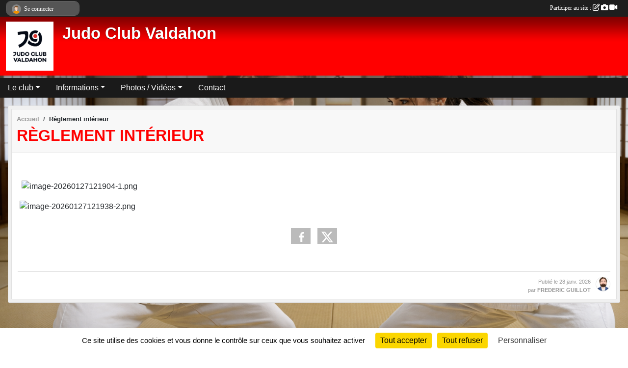

--- FILE ---
content_type: text/html; charset=UTF-8
request_url: https://www.judoclubvaldahon.com/en-savoir-plus/reglement-interieur-34301
body_size: 5697
content:
<!DOCTYPE html>
<html lang="fr" class="Arial uppercasable">
<head>
    <base href="https://www.judoclubvaldahon.com/">
    <meta charset="utf-8">
    <meta http-equiv="Content-Type" content="text/html; charset=utf-8">
    <title>Règlement intérieur - Judo club Valdahon</title>
    <meta name="description" content=" 


 ">
    <meta name="viewport" content="width=device-width, initial-scale=1, maximum-scale=1">
    <meta name="csrf-token" content="LYETqFrNrYzwy1KYIgGf4dC0cTIcnEmrny43o6pE">
    <meta name="apple-itunes-app" content="app-id=890452369">

    <link rel="shortcut icon" type="image/png" href="/media/uploaded/sites/1030/association/69789093d2a08_LogoRseauxSociaux.png">    
    <link rel="apple-touch-icon" sizes="152x152" href="/mu-152/1030/association/69789093d2a08_LogoRseauxSociaux.png">
    <link rel="apple-touch-icon" sizes="180x180" href="/mu-180/1030/association/69789093d2a08_LogoRseauxSociaux.png">
    <link rel="apple-touch-icon" sizes="167x167" href="/mu-167/1030/association/69789093d2a08_LogoRseauxSociaux.png">
    <meta name="msapplication-TileImage" content="/mu-180/1030/association/69789093d2a08_LogoRseauxSociaux.png">


    <link rel="manifest" href="/manifest.json">
    <meta name="apple-mobile-web-app-title" content="Judo club Valdahon">

 
    <meta property="og:image" content="https://www.judoclubvaldahon.com/media/uploaded/sites/1030/association/69789093d2a08_LogoRseauxSociaux.png">
    <meta property="og:title" content="Règlement intérieur">
    <meta property="og:url" content="https://www.judoclubvaldahon.com/en-savoir-plus/reglement-interieur-34301">
    <meta property="og:description" content=" 


 ">


    <link rel="alternate" type="application/rss+xml" title="Judo club Valdahon - Les news" href="/rss/news">
    <link rel="alternate" type="application/rss+xml" title="Judo club Valdahon - Les évènements" href="/rss/evenement">


<link type="text/css" rel="stylesheet" href="css/bootstrap.5.3.2/bootstrap.min.css">

<link type="text/css" rel="stylesheet" href="css/fontawesome-free-6.5.1-web/css/all.min.css">

<link type="text/css" rel="stylesheet" href="css/barre-noire.css">

<link type="text/css" rel="stylesheet" href="css/common.css">

<link type="text/css" rel="stylesheet" href="css/design-1.css">

<link type="text/css" rel="stylesheet" href="js/fancybox.5.0.36/fancybox.css">

<link type="text/css" rel="stylesheet" href="fonts/icons.css">

    <script src="js/bootstrap.5.3.2/bootstrap.bundle.min.js?tm=1736255796"></script>
    <script src="js/jquery-3.7.1.min.js?tm=1736255796"></script>
    <script src="js/advert.js?tm=1736255796"></script>

     <script src="/tarteaucitron/tarteaucitron.js"></script>
    <script src="/tarteaucitron/tarteaucitron-services.js"></script>
    <script>
        tarteaucitron.init({
            "privacyUrl": "", /* Privacy policy url */

            "hashtag": "#tarteaucitron", /* Open the panel with this hashtag */
            "cookieName": "tarteaucitron", /* Cookie name */

            "orientation": "bottom", //  "middle", /* Banner position (top - bottom) */

            "showAlertSmall": false, /* Show the small banner on bottom right */
            "cookieslist": false, /* Show the cookie list */

            "showIcon": false, /* Show cookie icon to manage cookies */
            "iconPosition": "BottomRight", /* BottomRight, BottomLeft, TopRight and TopLeft */

            "adblocker": false, /* Show a Warning if an adblocker is detected */

            "DenyAllCta" : true, /* Show the deny all button */
            "AcceptAllCta" : true, /* Show the accept all button when highPrivacy on */
            "highPrivacy": true, /* HIGHLY RECOMMANDED Disable auto consent */

            "handleBrowserDNTRequest": false, /* If Do Not Track == 1, disallow all */

            "removeCredit": true, /* Remove credit link */
            "moreInfoLink": true, /* Show more info link */
            "useExternalCss": false, /* If false, the tarteaucitron.css file will be loaded */

            "readmoreLink": "", /* Change the default readmore link */

            "mandatory": true, /* Show a message about mandatory cookies */
        });
        
    </script> 
</head>
<body class="colonne_widget_double pageslibres_details bg-type-photo no-bandeau no-orientation fixed-footer users-rounded filters-select footer-with-partenaires"  style="--color1: rgb(255, 0, 0);--color2: rgb(26, 26, 26);--color1-light: rgba(255, 0, 0,0.05);--color1-declined: rgb(255,32,32);--color2-declined: rgb(58,58,58);--title-color: rgb(255, 255, 255);--color1-bkg-texte1: rgb(255,160,160);--color1-bkg-texte2: rgb(186,186,186);--background-color: rgb(255, 255, 255);--background-image-personnalisee: url(/media/uploaded/sites/1030/background/6978faf99a02c_ChatGPTImage27janv.2026184959.png);--logo-size: 100px;--title-px: 60;--title-size: 2.5em;--slogan-size: 2em;--title-size-coef1: 0,41666666666667;--title-size-coef2: 10;--color1r: 255;--color1g: 0;--color1b: 0;--max-width: 1400px;--bandeau-w: 1400px;--bandeau-h: 100%;--bandeau-x: 0;--bandeau-y: 0;--bandeau-max-height: 245.614px;" >
        <div id="wrap">
    <div id="a2hs" class="bg-dark d-sm-none">
    <div class="container-fluid py-3 maxwidth">
        <div class="row">
            <div class="col-6 text-white">
                <img src="/images/common/mobile-app.png" class="img-thumbnail" style="max-width:30px">
                sportsregions
            </div>
            <div class="col-6 text-end">
                <a href="https://play.google.com/store/apps/details?id=com.initiatives.sportsregions&hl=fr_FR" class="btn btn-sm btn-success">Installer</a>
            </div>
        </div>
    </div>
</div>    <header id="header">
        <div class="fond">
            <div id="degrade"></div>
            <div class="container-fluid maxwidth">
                <div class="row">
                    <div class="col" id="logo">
                    
                            <a id="image_logo" href="https://www.judoclubvaldahon.com" rel="home"><img src="/media/uploaded/sites/1030/association/69789093d2a08_LogoRseauxSociaux.png" alt="Logo"></a>
                            
                        <div>
                                <p class="longueur_1"><a href="https://www.judoclubvaldahon.com" rel="home">Judo Club Valdahon</a></p>
      
                            <span class="slogan"></span>
                        </div>
                    </div>
                </div>
            </div>
        </div>
        
            
            
        <section class="container-fluid px-0 maxwidth">
            <div class="row g-0">
                <div class="col">
                    <nav id="mainmenu" class="allow2lines">
                        <ul class="nav nav-pills">
            
    <li class="nav-item dropdown" id="menu_140684">
        <button class="nav-link dropdown-toggle " data-bs-toggle="dropdown" role="button" aria-haspopup="true" aria-expanded="false">Le club</button>
        <div class="dropdown-menu">
                            <a class="dropdown-item" href="/en-savoir-plus/organigramme-175107" id="menu_857179">Organigramme</a>
                            <a class="dropdown-item" href="/en-savoir-plus/enseignant-175110" id="menu_857182">Enseignant</a>
                    </div>
    </li>
            
    <li class="nav-item dropdown" id="menu_28199">
        <button class="nav-link dropdown-toggle " data-bs-toggle="dropdown" role="button" aria-haspopup="true" aria-expanded="false">Informations</button>
        <div class="dropdown-menu">
                            <a class="dropdown-item" href="/en-savoir-plus/horaires-175108" id="menu_857180">Horaires</a>
                            <a class="dropdown-item" href="/en-savoir-plus/tarifs-175109" id="menu_857181">Tarifs</a>
                            <a class="dropdown-item" href="/en-savoir-plus/guide-dadhesion-44816" id="menu_202295">Guide d&#039;adhésion</a>
                            <a class="dropdown-item" href="/en-savoir-plus/reglement-interieur-34301" id="menu_139701">Règlement intérieur</a>
                    </div>
    </li>
            
    <li class="nav-item dropdown" id="menu_28194">
        <button class="nav-link dropdown-toggle " data-bs-toggle="dropdown" role="button" aria-haspopup="true" aria-expanded="false">Photos / Vidéos</button>
        <div class="dropdown-menu">
                            <a class="dropdown-item" href="https://www.judoclubvaldahon.com/photos-du-club" id="menu_28196">Photos</a>
                            <a class="dropdown-item" href="https://www.judoclubvaldahon.com/videos-du-club" id="menu_28195">Vidéos</a>
                    </div>
    </li>
            
    <li class="nav-item" id="menu_857184">
        <a class="nav-link " href="https://www.judoclubvaldahon.com/contactez-nous">Contact</a>
    </li>
</ul>
<form action="#" method="post">
    <select class="form-control form-select" id="navigation-select" name="navigation-select">
        <option value="">Navigation</option>
    </select>
</form>                    </nav>
                </div>
            </div>
        </section>
    </header>
        <div class="container-fluid px-0 px-sm-3 px-xxl-0 pb-5 maxwidth   is_detail   " id="contenu">
                
<div class="row">
    <div class="col-lg-12" id="main-column">
    <section id="main">
        <div class="inner">
            <header id="content-header">
                        <nav aria-label="breadcrumb">
        <ol class="breadcrumb" itemscope itemtype="https://schema.org/BreadcrumbList">
                            <li class="breadcrumb-item " itemprop="itemListElement" itemscope itemtype="https://schema.org/ListItem"><meta itemprop="position" content="1"><a href="https://www.judoclubvaldahon.com" itemprop="item"><span itemprop="name">Accueil</span></a></li>
                            <li class="breadcrumb-item " itemprop="itemListElement" itemscope itemtype="https://schema.org/ListItem"><meta itemprop="position" content="2"><span itemprop="name">Règlement intérieur</span></li>
                    </ol>
    </nav>
                            <h1 ><span>Règlement intérieur</span></h1>
                                        <hr class="leon">
</header>            <div class="content">
                                <div class="content  ">
                                        <section class="detail pages-libres">
                        <div class="container-fluid px-0">
    <div class="row">
        <div class="col-12">
<section id="main-content">
        <div>
<p style="text-align:center;"> </p>
</div>

<p> <img alt="image-20260127121904-1.png" src="https://admin.sportsregions.fr/media/uploaded/sites/1030/kcupload/images/image-20260127121904-1.png" style="width:100%;"></p>

<p><img alt="image-20260127121938-2.png" src="https://admin.sportsregions.fr/media/uploaded/sites/1030/kcupload/images/image-20260127121938-2.png" style="width:100%;"></p>
</section>
        </div>
    </div>

    <div class="row">
        <div class="col-12">
            <div id="partage" class="mt-3">
    <h2>Partager sur</h2>
    <div class="partage_block">
        <span class="partage-reseaux-sociaux">
                                    <button type="button" url="https://www.judoclubvaldahon.com/en-savoir-plus/reglement-interieur-34301" text="Règlement intérieur" class="partage-facebook facebookShare" title="Partager sur Facebook">
                <span class="at-icon-wrapper"><svg xmlns="http://www.w3.org/2000/svg" xmlns:xlink="https://www.w3.org/1999/xlink" viewBox="0 0 32 32" class="at-icon at-icon-facebook" title="Facebook" alt="Facebook"><g><path d="M21 6.144C20.656 6.096 19.472 6 18.097 6c-2.877 0-4.85 1.66-4.85 4.7v2.62H10v3.557h3.247V26h3.895v-9.123h3.234l.497-3.557h-3.73v-2.272c0-1.022.292-1.73 1.858-1.73h2V6.143z" fill-rule="evenodd"/></g></svg></span><em class="titre">Facebook</em>
            </button>
            <button type="button" url="https://www.judoclubvaldahon.com/en-savoir-plus/reglement-interieur-34301" text="Règlement intérieur" class="partage-twitter twitterShare" title="Partager sur X">
                <span class="at-icon-wrapper"><svg viewBox="0 0 300 271" xmlns="http://www.w3.org/2000/svg" xmlns:xlink="https://www.w3.org/1999/xlink"  class="at-icon at-icon-twitter" title="Twitter" alt="Twitter"><path d="m236 0h46l-101 115 118 156h-92.6l-72.5-94.8-83 94.8h-46l107-123-113-148h94.9l65.5 86.6zm-16.1 244h25.5l-165-218h-27.4z"/></svg></span><em class="titre">Twitter</em>
            </button>
        </span>
    </div>
</div>        </div>
    </div>
    
    <div class="row">
        <div class="col-12">
                    </div>
    </div>
</div>

                    </section>
                                    </div>
            </div>
            <footer id="content-footer">
            <div class="container-fluid px-0">
                <div class="row">
                                                                <div class="col">
                            <span class="auteur">
                                                                    <span>
                                        Publié
                                                                                    le <time datetime="2026-01-28T13:34:44+0100">28 janv. 2026</time>
                                                                            
                                                                                    <hr>
                                        
                                                                                    par
                                                                                            <a href="/membres/frederic-guillot-69054">FREDERIC GUILLOT</a>
                                                                                                                        </span>
                                                                                                                        <img class="user-illustration img-fluid" itemprop="image" src="/mumb-30-30-f0f0f0/5b373b185cc9d_AvatarmoiCarr.png" alt="FREDERIC GUILLOT">
                                                                                                                                        </span>
                        </div>
                                    </div>
            </div>
        </footer>
            </div>
    </section>
 
    </div>
</div>
    </div>
</div><footer id="footer"  class="with-partenaires" >
    <div class="container maxwidth">
        <div class="row partenaires">
        <div class="col-12 px-0">
            <div class="container-fluid">
                <div class="d-none d-sm-flex row background">
                    <div class="col">
                                                <h2>Les partenaires du club</h2>
                    </div>
                </div>
                <div class="d-none d-sm-flex row background pb-2 justify-content-center ">
                                        <div class="col-2 col-md-1 py-2 px-1 px-md-2 px-xl-3 part text-center ">
                        <a data-bs-toggle="tooltip" data-bs-placement="top" href="/partenaires/sachauffelec-158758" title="SACHAUFFELEC">
                                                            <img class="img-fluid border" src="/mub-120-120-f3f3f3/1030/partenaire/6978928f66da0_Capturedcran20260127112444.png" alt="SACHAUFFELEC">
                                                    </a>
                    </div>
                                        <div class="col-2 col-md-1 py-2 px-1 px-md-2 px-xl-3 part text-center ">
                        <a data-bs-toggle="tooltip" data-bs-placement="top" href="/partenaires/ancv-28182" title="ANCV">
                                                            <img class="img-fluid border" src="/mub-120-120-f3f3f3/1030/partenaire/569a6bcbb1b77_CouponSport.png" alt="ANCV">
                                                    </a>
                    </div>
                                        <div class="col-2 col-md-1 py-2 px-1 px-md-2 px-xl-3 part text-center  last ">
                        <a data-bs-toggle="tooltip" data-bs-placement="top" href="/partenaires/ville-de-valdahon-75618" title="Ville de Valdahon">
                                                            <img class="img-fluid border" src="/mub-120-120-f3f3f3/1030/partenaire/69789416ce16f_Capturedcran20260127112444.png" alt="Ville de Valdahon">
                                                    </a>
                    </div>
                                    </div>
            </div>
        </div>
    </div>
        <div class="row py-3">
            <div class="col-md-3 col-lg-3 col-xl-3 col-xxl-3 pt-3 pb-1 text-center">
                <nav id="copyright"><a href="https://www.sportsregions.fr/inscription" title="Création de site internet de club de Judo" rel="friend" class="tag_acces_outil_footer_05A"><strong>Sports<em>regions</em></strong></a></nav>                <div id="visites">
                    <i class="fa fa-bar-chart"></i>
                <span id="nb-visites">Chargement des </span> visites
    </div>
<div id="stats_analyser"></div>            </div>
            <div class="col-md-4 col-lg-4 col-xl-4 col-xxl-3 pt-3 pb-1 px-0 text-center">
                <div id="footer-apps">
            <a href="https://play.google.com/store/apps/details?id=com.initiatives.sportsregions&amp;hl=fr_FR"  title="Télécharger l'application Android dans le Play Store"><img src="/images/common/badge-playstore-fr.svg" alt="Télécharger l'application Android dans le play Store"></a>
                <a href="https://itunes.apple.com/fr/app/sportsregions/id890452369" title="Télécharger l'application iPhone dans l\'App Store"><img src="/images/common/badge-appstore-fr.svg" alt="Télécharger l'application iPhone dans l'App Store"></a>
    </div>            </div>
            <div class="col-md-5 col-lg-5 col-xl-4 col-xxl-5 pt-3 pb-1 text-center">
                <nav id="cookies">
    <ul>
        <li><a href="https://www.sportsregions.fr/charte-cookies" class="informations-legales">Charte cookies</a></li>
                <li><a href="javascript:void(0);" onclick="tarteaucitron.userInterface.openPanel();" class="informations-legales">Gestion des cookies</a></li>
            </ul>
</nav>                <nav id="legal">
    <ul>
        <li><a href="https://www.judoclubvaldahon.com/informations-legales" class="informations-legales">Informations légales</a></li>
        <li><a href="https://www.sportsregions.fr/signaler-un-contenu-inapproprie?k=1060900">Signaler un contenu inapproprié</a></li>
    </ul>
</nav>            </div>
            <div class="col-xl-1 col-xxl-1 text-center pt-3 pb-1 px-0 rss d-none d-xl-block">
                <div class="rss">
    <a href="https://www.judoclubvaldahon.com/rss/news" data-bs-toggle="tooltip" data-bs-placement="top" title="Flux rss des actualités"><i class="fa fa-rss"></i></a>
    <a href="https://www.judoclubvaldahon.com/rss/evenement" data-bs-toggle="tooltip" data-bs-placement="top" title="Flux rss des évènements"><i class="fa fa-rss"></i></a>
</div>            </div>
        </div>
    </div>
</footer>        <div id="log_bar">
    <div class="container-fluid maxwidth">
        <div class="row" id="barre_noire">
            <div class="col">
                <div id="informations_utilisateur" class="not-connected">
                    <div id="lien_user" class="hilight">
                        <a href="https://www.judoclubvaldahon.com/se-connecter" id="lien_user_lien">
                        <img id="avatar" class="img-fluid rounded-circle" src="/images/common/boxed-item-membre.svg" alt="avatar"><span class="label">Se connecter</span>
                        </a>
                    </div>
                    <input type="hidden" name="login_sv_email" value="">
                    <input type="hidden" name="login_sv_mode" value="">
                    <input type="hidden" name="login_sv_message" value="">
                    <div id="popup_login"><div id="popup_login_modal" class="modal fade" tabindex="-1" role="dialog" style="display:none"></div></div>
                </div>
            </div>
            <div class="col">
                <div id="participate">
                    <a href="https://www.judoclubvaldahon.com/se-connecter" title="Se connecter pour rédiger une news">
                        Participer au site :
                    
                        <i class="far fa-edit"></i>
        
                        <i class="fas fa-camera"></i>
        
                        <i class="fas fa-video"></i>
                    </a>
                </div>
                            </div>
        </div>
    </div>
</div>
<div id="mobile_login_bar">
    <div class="container-fluid maxwidth">
        <div class="row">
            <div class="col-7 text-right">
                Envie de participer ?
            </div>
            <div class="col-5 text-center">
                <a href="https://www.judoclubvaldahon.com/se-connecter" id="lien_user_lien_mobile" class="btn btn-sm btn-primary">Connexion</a>
            </div>
        </div>
    </div>
</div>        <div id="fb-root"></div>
    <div id="confirmPop" class="modal" style="display:none"></div>
    <div id="multi_modal" class="modal fade" tabindex="-1" role="dialog" style="display:none"></div>
    <script>
    var page_courante = "/en-savoir-plus/reglement-interieur-34301";
    var association_id = 1030;
    var auto_open_login = 0;
    var termes_recherche = "";
    var popup_login_mode = null;
    var popup_login_identifiant = null;
    var popup_login_autoopen = 0;
    </script>
        
        <script src="js/confirm-message-pop.js"></script>
    
        <script src="js/common.js"></script>
    
        <script src="js/design-1.js"></script>
    
        <script src="js/fancybox.5.0.36/fancybox.umd.js"></script>
    
        <script src="js/formulaire.js"></script>
    
        <script src="js/reservations.js"></script>
    
        <script src="js/controle-honorabilite.js"></script>
    
        <script src="js/login.js"></script>
         <script>
        (tarteaucitron.job = tarteaucitron.job || []).push("openstreetmap_sportsregions");
    
    (tarteaucitron.job = tarteaucitron.job || []).push("facebooklikebox");

    (tarteaucitron.job = tarteaucitron.job || []).push("dailymotion");

    (tarteaucitron.job = tarteaucitron.job || []).push("vimeo");

    (tarteaucitron.job = tarteaucitron.job || []).push("facebook_video_sportsregions");

    
    
    </script> </body>
</html>

--- FILE ---
content_type: text/html; charset=UTF-8
request_url: https://www.judoclubvaldahon.com/mumb-30-30-f0f0f0/5b373b185cc9d_AvatarmoiCarr.png
body_size: 2226
content:
�PNG

   IHDR         ;0��   	pHYs  �  ��+  lIDATH���}pTg����޻�Mv�!l�4	K���@,�H�!��#T-NG�05�t씱GfԱ�Su������Ul��5,��@ic��@����,�q�=����8&�����9������*۶�)^}=�ض��'�QTRʧ�݁�i��	�-ZL��/jJZj��T2��7r���5�#�"�{�|��.��|��A���S��;
��@���  ���x"
*k����W���7���<�m4�[��uӃ(�	;���;i=q�;W����rR�6�SĦ��]"B]M5Omm��("�{�|��a��s7"��濲���L����|x�"P9k?xl+9n�R�o}�~�6dໞ�����d�_���R���-%דC�0��ȳR(��� �t����qpd����y�dJ TQ��p�����ضY_w_::0M_^����#�NvN����_P�R���2�g��o^��r�L�(���u�p��6^m�Kq @8̽��(-�����B7q�'��ϼU�Y��i���r�|e�V/[��P[UI��-�q�G���y	UV`[֍��ݹ
A(���χ�",��v�V��n����
�~?���"��<�����W1���j��I�Xz�\ Қ�;�by�B$>@iq1�662g�oz�9�:�j��-$ ˴q��Ms�=����L�/��jO�j�|��f�����6fڢ��R�4�[O��F}(�`$B��zi��"�iPV]��fՊ� p���>r����PJ1	s���B,]� ]�y��=4��8�i�wY5�=�Du0H�L�mǏ���Zϝ?ϫ-oѸr}#�N����&��zദ#"<�⯩,/��[����N^ť|�u�}�ߣ坃��&��0�ąS�N�e�ae=��>
A@0j����߾y����	u'-�����$
�f�k��6�B	lz�{�B��{�}�{�D)��#��8��E�ٰi�u5�6M���7v�3ĭ�7
��>�Dp�t�k�p<Zǟ^���I�86�`�ӻy�m�x��n�ϒ���kkgO�^�����x����x�.�M6?w��@�%�Jx|����z��m���S��}���aDlC�<�z>��v�H��i�t�t�b���yྕƟ���N��(�oe�[���-,Cw碔������,3��9�9���40<���NJ9���C���=�n�����3�h����˛�Zi=v˲tw. Z��X�$�Q�]���eȲ �VXF$n��BiN҉�@�
i����8LmM9w�����/n%e��i�{
p;t���e��l��"6;�P��X=�m����A<�W.ݽalˉ������H�#�F��Wb����8��ã�7^�L:u*h��Mx(�?t+�h?8��+b>j���P��)(APJ�J�QJC)��i�Rh�t[��&6�#63� ē&�m��J/��� j�,R�A��N�?�A �Jg&��m[���� "8c�^��9�UJs�� vJӰ-3�%4:�)����),�Ƕm�"�ݽ��MF�Jr8�C?��U�d�*W���ؙV�J�����챕ʎc��wM�m����?������L�3�x�1δ�t"ƿ�ֱI!o�j    IEND�B`�

--- FILE ---
content_type: text/html; charset=UTF-8
request_url: https://www.judoclubvaldahon.com/visites
body_size: 5
content:
88521